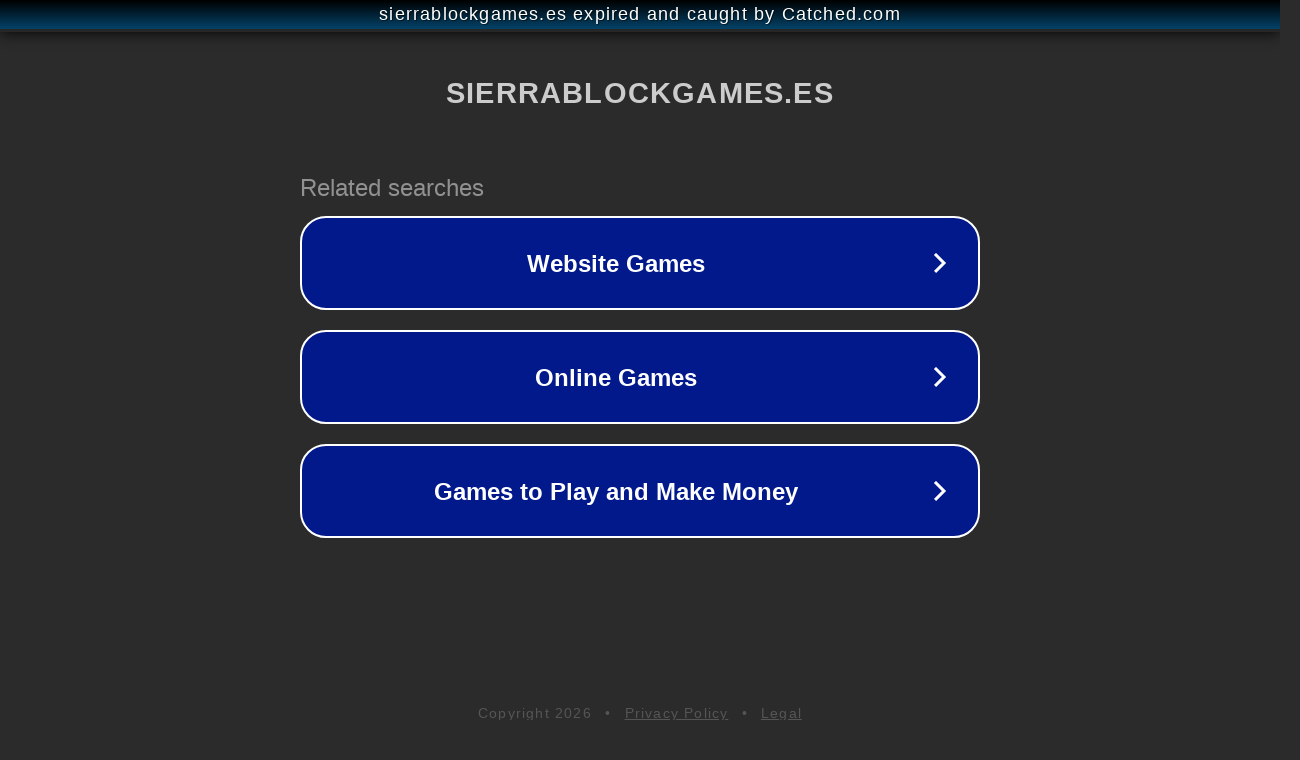

--- FILE ---
content_type: text/html; charset=utf-8
request_url: https://sierrablockgames.es/como-se-llama-el-juego-mas-jugado-en-el-mundo/
body_size: 1122
content:
<!doctype html>
<html data-adblockkey="MFwwDQYJKoZIhvcNAQEBBQADSwAwSAJBANDrp2lz7AOmADaN8tA50LsWcjLFyQFcb/P2Txc58oYOeILb3vBw7J6f4pamkAQVSQuqYsKx3YzdUHCvbVZvFUsCAwEAAQ==_oH1Sdr9vyLIPVdhrDY6Ada8LiEyYiWzm24Y9b0iJGZRUYmT4L8i9N6mhCWUc+FuDtMKnsjZC2VV0A2xi3cLTQQ==" lang="en" style="background: #2B2B2B;">
<head>
    <meta charset="utf-8">
    <meta name="viewport" content="width=device-width, initial-scale=1">
    <link rel="icon" href="[data-uri]">
    <link rel="preconnect" href="https://www.google.com" crossorigin>
</head>
<body>
<div id="target" style="opacity: 0"></div>
<script>window.park = "[base64]";</script>
<script src="/bEBMQDTYq.js"></script>
</body>
</html>
